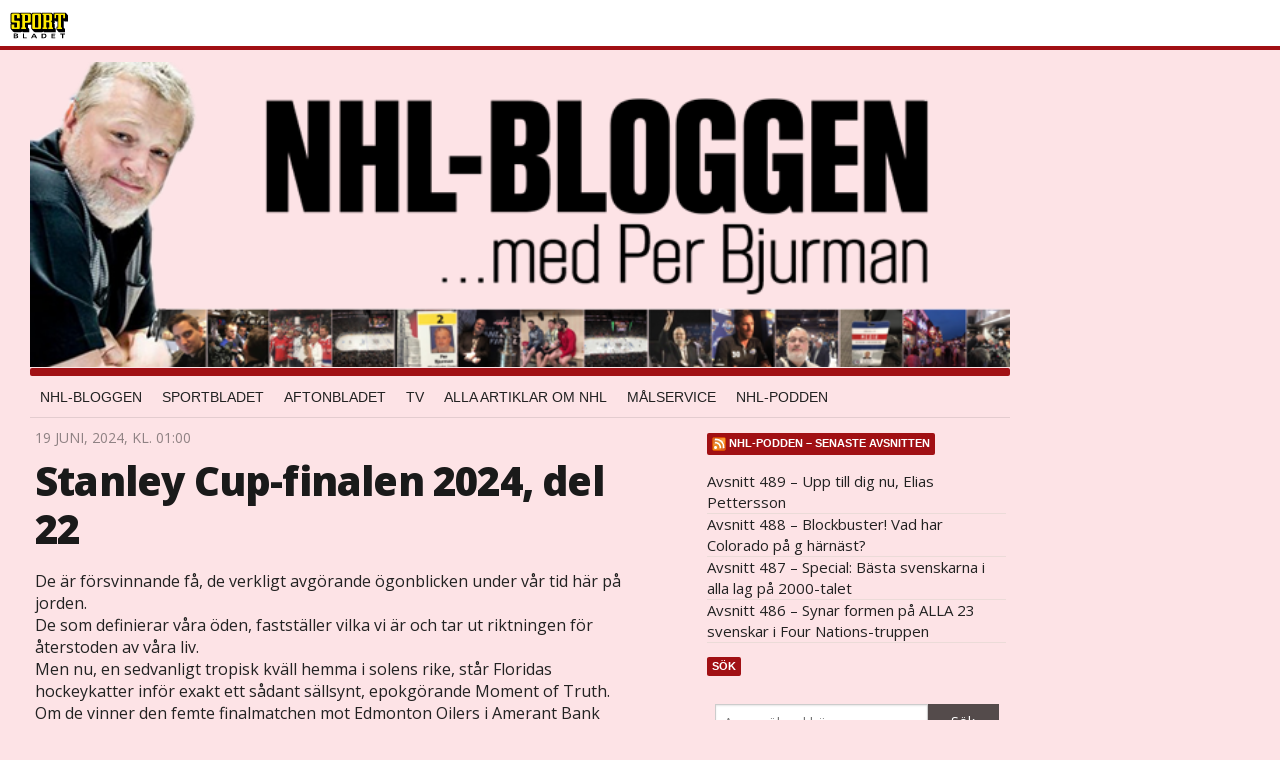

--- FILE ---
content_type: text/html
request_url: https://bloggar.aftonbladet.se/perbjurman/2024/06/stanley-cup-finalen-2024-del-22/
body_size: 57421
content:
<!DOCTYPE html><!--[if lte IE 8]><html class="no-js lte-ie8" lang="sv-SE" ><![endif]--><!--[if gt IE 8]><!--><html class="no-js" lang="sv-SE"><!--<![endif]--><head>
  <meta charset="utf-8">
  <meta name="viewport" content="width=device-width, initial-scale=1.0">
  <meta http-equiv="X-UA-Compatible" content="IE=edge,chrome=1">
  <title>Stanley Cup-finalen 2024, del 22 - NHL-bloggen - med Per BjurmanNHL-bloggen</title>
  <style type="text/css">
      .abHeaderImageWrapper { padding-bottom: 31.142857142857%; }

      @media only screen and (max-width: 40em) {
        .abHeaderImageWrapper { padding-bottom: 31.142857142857%; }
      }
    </style>
      
<!-- {{WP_HEAD_HOOK}} -->
<link rel="stylesheet" id="lrf-aftonbladet-css" href="/wp-content/plugins/ab_longread_framework/dist/css/aftonbladet.min.css" type="text/css" media="all">
<link rel="stylesheet" id="ab_base-color-scheme-css" href="/wp-content/themes/ab_base_silly/assets/css/silly.css" type="text/css" media="all">
<link rel="stylesheet" id="ab_base-extra-styles-css" href="/wp-content/themes/ab_base/assets/css/ab_base_overrides.css" type="text/css" media="all">
<link rel="stylesheet" id="ab_base_silly-extra-styles-css" href="/wp-content/themes/ab_base_silly/assets/css/ab_base_silly_overrides.css" type="text/css" media="all">
<script type="text/javascript" src="/wp-content/plugins/ab_pym/pym.v1.js"></script>
<script type="text/javascript" src="/wp-includes/js/jquery/jquery.js"></script>
<script type="text/javascript" src="/wp-includes/js/jquery/jquery-migrate.min.js"></script>
<script type="text/javascript">
/* <![CDATA[ */
var lrf_story_mode = {"type":"longread"};
var lrf_podcast_player = {"enabled":""};
/* ]]> */
</script>
<script type="text/javascript" src="/wp-content/plugins/ab_longread_framework/dist/js/main.min.js"></script>
<script type="text/javascript" src="/wp-content/themes/ab_base/assets/mobile-detect.js"></script>
<script type="text/javascript" src="/wp-content/themes/ab_base_silly/assets/js/scripts.js"></script>
<link rel="prev" title="Stanley Cup-finalen 2024, del 21" href="https://bloggar.aftonbladet.se/perbjurman/2024/06/stanley-cup-finalen-2024-del-21/">
<link rel="next" title="Stanley Cup-finalen 2024, del 23" href="https://bloggar.aftonbladet.se/perbjurman/2024/06/stanley-cup-finalen-2024-del-23/">
<link rel="canonical" href="https://bloggar.aftonbladet.se/perbjurman/2024/06/stanley-cup-finalen-2024-del-22/">
	<style>
		.abtv-placeholder-video-container {
			width: 100%;
			max-width: 800px;
			margin: 0 auto;
			padding: 20px;
			box-sizing: border-box;
		}

		.abtv-placeholder-video-player {
			position: relative;
			width: 100%;
			padding-top: 56.25%;
			/* 16:9 Aspect Ratio */
			background-color: #000;
			cursor: pointer;
			overflow: hidden;
		}

		.abtv-placeholder-video-background {
			position: absolute;
			top: 0;
			left: 0;
			width: 100%;
			height: 100%;
			background-image: url('https://www.aftonbladet.se/static/ab-tv-banner.jpg');
			background-size: cover;
			background-position: center;
			opacity: 0.5;
			/* Adjust this value to make the image more or less visible */
		}

		.abtv-placeholder-play-button {
			position: absolute;
			top: 50%;
			left: 50%;
			transform: translate(-50%, -50%);
			width: 80px;
			/* Increased size for better visibility */
			height: 80px;
			fill: #fff;
			opacity: 0.8;
			transition: opacity 0.3s;
			z-index: 1;
			/* Ensure the play button appears above the background */
		}

		.abtv-placeholder-video-player:hover .abtv-placeholder-play-button {
			opacity: 1;
		}
	</style>
<link rel="shortcut icon" href="/favicon.ico">
<script>
var AB_BASE_JS_DATA = {"interchange_queries":{"ab_small":"only screen and (min-width: 1px)","ab_medium":"only screen and (max-width: 768px)","ab_large":"only screen and (min-width: 769px)"}};
</script>
<!-- Custom CSS -->
<style>
.abSidebarLabel a.rsswidget {
color: white !important;
}
</style>
<!-- Generated by https://wordpress.org/plugins/theme-junkie-custom-css/ -->
  <!--[if lt IE 9]> <script type="text/javascript" src="//bloggar.aftonbladet.se/wp-content/themes/ab_base/assets/js/ab_base.header.ie.min.js?4b96617d3cccccb0421a34db33c8723b"></script> <![endif]-->
  <!--[if (gt IE 8)|!(IE)]><!--> <script type="text/javascript" src="/wp-content/themes/ab_base/assets/js/ab_base.header.modern.min.js"></script> <!--<![endif]-->
</head>
<body class="post-template-default single single-post postid-1826342 single-format-standard story-type-longread story-color-scheme-aftonbladet abLayout-content-sidebar abGridbase-default abLocale-sv_SE">

  
  <a name="abTop"></a>

      	    	      <!-- top balk -->
	      <header id="abTopBeam" class="ab_header sport">
  <a class="ab_sport_logo" href="http://www.aftonbladet.se/sportbladet/"></a>
</header>	      <!-- /top balk -->
	        
	<!--Top ad for mobile -->
      

  <div id="abMasterContainer" class="clearfix">
    <div class="abBodyOverlay"></div>

    <!--Top ad for desktop -->
      <div id="sidebar-panorama-1" class="abShowShadow">
        <div class="widget-area columns">

                                                
                      
        </div>
      </div>

    <!-- Outsider ad -->
    <div id="abOutsider">
      
              <div id="sidebar-outsider-1" class="widget-area">
                  </div>
      
          </div>

    <!-- Left Outsider ad -->
    <div id="abLeftOutsider">
      
      
          </div>

    <div id="abBody">
      
      <div class="row collapse abHeaderWrapper">
        <header class="columns">
              <div class="abHeaderImageWrapper">
      <a href="https://bloggar.aftonbladet.se/perbjurman" title="NHL-bloggen">
      <picture>
          <source media="(max-width: 640px)" srcset="https://bloggar.aftonbladet.se/perbjurman/files/2018/08/bjurretoppbanner2.png 1x, https://bloggar.aftonbladet.se/perbjurman/files/2018/08/bjurretoppbanner2.png 2x">
          <source media="(min-width: 641px)" srcset="https://bloggar.aftonbladet.se/perbjurman/files/2018/08/bjurretoppbanner2.png 1x, https://bloggar.aftonbladet.se/perbjurman/files/2018/08/bjurretoppbanner2.png 2x">
          <img src="https://bloggar.aftonbladet.se/perbjurman/files/2018/08/bjurretoppbanner2.png" alt="NHL-bloggen" class="abHeaderImage">
        </picture>
      </a>
    </div>
  <nav class="abSillyNav"><ul id="menu-nhl-bloggen" class="abSillyMenu"><li id="menu-item-1826449" class="menu-item menu-item-type-custom menu-item-object-custom menu-item-1826449"><a href="https://www.aftonbladet.se/sportbladet/bloggar/nhlbloggen">NHL-bloggen</a></li>
<li id="menu-item-5" class="menu-item menu-item-type-custom menu-item-object-custom menu-item-5"><a href="http://www.aftonbladet.se/sportbladet/">Sportbladet</a></li>
<li id="menu-item-7" class="menu-item menu-item-type-custom menu-item-object-custom menu-item-7"><a href="http://www.aftonbladet.se/">Aftonbladet</a></li>
<li id="menu-item-3" class="menu-item menu-item-type-custom menu-item-object-custom menu-item-3"><a href="https://tv.aftonbladet.se/abtv/">TV</a></li>
<li id="menu-item-1776668" class="menu-item menu-item-type-custom menu-item-object-custom menu-item-1776668"><a href="https://www.aftonbladet.se/tagg/4b8302ec4e61e0c9ba94a9849067bca1e0f8c1f4">Alla artiklar om NHL</a></li>
<li id="menu-item-1783214" class="menu-item menu-item-type-custom menu-item-object-custom menu-item-1783214"><a href="http://www.aftonbladet.se/sportbladet/sportbladetlive/malformal/">Målservice</a></li>
<li id="menu-item-1792154" class="menu-item menu-item-type-custom menu-item-object-custom menu-item-1792154"><a href="https://podcast.aftonbladet.se/p/nhl-podden-med-bjurman-och-ekeliw/">NHL-podden</a></li>
</ul><a class="abSillyMenuButton js-toggleSillyMenu" href="#"></a></nav><nav class="abSillyNavCollapsed"><ul id="menu-nhl-bloggen-1" class="abSillyMenuCollapsed"><li class="menu-item menu-item-type-custom menu-item-object-custom menu-item-1826449"><a href="https://www.aftonbladet.se/sportbladet/bloggar/nhlbloggen">NHL-bloggen</a></li>
<li class="menu-item menu-item-type-custom menu-item-object-custom menu-item-5"><a href="http://www.aftonbladet.se/sportbladet/">Sportbladet</a></li>
<li class="menu-item menu-item-type-custom menu-item-object-custom menu-item-7"><a href="http://www.aftonbladet.se/">Aftonbladet</a></li>
<li class="menu-item menu-item-type-custom menu-item-object-custom menu-item-3"><a href="https://tv.aftonbladet.se/abtv/">TV</a></li>
<li class="menu-item menu-item-type-custom menu-item-object-custom menu-item-1776668"><a href="https://www.aftonbladet.se/tagg/4b8302ec4e61e0c9ba94a9849067bca1e0f8c1f4">Alla artiklar om NHL</a></li>
<li class="menu-item menu-item-type-custom menu-item-object-custom menu-item-1783214"><a href="http://www.aftonbladet.se/sportbladet/sportbladetlive/malformal/">Målservice</a></li>
<li class="menu-item menu-item-type-custom menu-item-object-custom menu-item-1792154"><a href="https://podcast.aftonbladet.se/p/nhl-podden-med-bjurman-och-ekeliw/">NHL-podden</a></li>
</ul></nav>        </header>
      </div>

      <!-- theme_layout: content-sidebar -->

<div class="row abBodyWrapper">
	<div class="medium-8 abColFirst columns abDivider">
		<section class="abBloggContent">
			<article>
  <header class="abArticleHeader">
    <span class="abEntryMeta">
      <time pubdate="" datetime="">19 juni, 2024, kl. 01:00</time>
    </span>    <h1 class="abPostTitle"><a href="https://bloggar.aftonbladet.se/perbjurman/2024/06/stanley-cup-finalen-2024-del-22/" title="" rel="bookmark">Stanley Cup-finalen 2024, del 22</a></h1>
  </header>
  <div class="abPostContent clearfix">


      <p>De är försvinnande få, de verkligt avgörande ögonblicken under vår tid här på jorden.<br>
De som definierar våra öden, fastställer vilka vi är och tar ut riktningen för återstoden av våra liv.<br>
Men nu, en sedvanligt tropisk kväll hemma i solens rike, står Floridas hockeykatter inför exakt ett sådant sällsynt, epokgörande Moment of Truth.<br>
Om de vinner den femte finalmatchen mot Edmonton Oilers i Amerant Bank Arena är den tideräkning som pågått i deras liv fram till nu över.<br>
De infriar löftena de gav sig själva i barndomen, fullbordar sagan de började skriva när de insåg att de hade fallenhet för ishockey och förverkligar den heliga dröm som brunnit i dem sedan de för länge, länge sedan insåg att den alls existerar.<br>
De fryser in ett oförstörbart block av fullständig tillfredsställelse och genuin extas i sina hjärtan.<br>
De är Stanley Cup-mästare mästare – för eviga tider<br>
Samtidigt knyts band till lagkamraterna och coacherna som aldrig går att slita av.<br>
Som legendariske Philadelphia Flyers-coachen Fred Shero sa till Bobby Clarke och de andra råskinnen på Broad Street inför det som skulle bli den avgörande sjätte finalen mot Boston Bruins 1974:<br>
 – Win today and we walk together forever.<br>
Nu gäller det bara att de tillvaratar den exceptionella chansen också…<br>
För det är ett annat obönhörligt faktum om de här ögonblicken. De är flyktiga. Förgängliga. Låter man dem passera kommer de i allmänhet aldrig tillbaka – och sedan får man istället leva med grämelse sina resterande dagar.<br>
Katterna har dock just fått erfara hur lätt och snabbt en life-changing möjlighet kan vändas till något annat. Redan i lördags mötte de ett likadant ögonblick, om än på bortaplan – och blew it.<br>
Kanske var det precis vad som behövdes. Nu vet Gustav Forsling, Oliver Ekman-Larsson, Kevin Stenlund och deras kompisar exakt vad som krävs under kvällar de bara kommer få uppleva några få gånger i livet – när deras öden definieras.<br>
Game on!<br>
• • •<br>
I en betydligt trängre krets –&nbsp;ja, vår krets! – är ju det här ett stort ögonblick också såtillvida att bloggen åter kliver in i the real action.<br>
Efter en knapp vecka på ranchen hemma hos The CEO of Everything, komplett med tur-och returresa längs Arne Alligators egen allé, går vi live och ”gör” Stanley Cup-finalen som den SKA göras.<br>
Nä, jag är fortfarande inte i toppskick – det rosslar och piper och gör ont på exotiska ställen –&nbsp;men i alla fall lite piggare än för några dygn sedan och det får räcka.<br>
Lägerelden är tänd och brinner nu tills allt är sagt och gjort.<br>
•&nbsp;•&nbsp;•<br>
Den oerhörda tisdagskvällen i södra Florida – far, far away from home –&nbsp;har i sanning potential att definiera även Oilers-stjärnornas öden.<br>
Antingen tar en lång, tumultartad, delvis gloriös säsong till allmän sorg slut här och nu – eller också skriver de helt exalterande om hela finalmanuset,<br>
För det törs jag slås fast:<br>
Om Connor McDavid &amp; co vinner och tvingar fram en Game 6 i Edmonton på fredag är alla bets off –&nbsp;då kan precis vad som helst hända.<br>
Själva beskriver dom det som att dom inget har att förlora och bara vill släpa katterna tillbaka till Alberta.<br>
– Ni i media har gjort de här flygningarna och vet att de är långa och inte de mest njutbara. Så vårt mål är att tvinga iväg dem på en flight till, säger just McDavid med ett lömskt leende efter det som kan ha varit sista morgonskejten på åtskilliga månader.<br>
Nej, Connor, jag har ännu inte gjort någon sådan flygning och när nu du –&nbsp;som reser i komfort vi dödliga knappt ens kan föreställa oss –&nbsp;vill jag inte heller…<br>
•&nbsp;•&nbsp;•<br>
På partyfronten intet nytt.<br>
I söndags kväll avnjöt jag oskyldig skaldjursmiddag i ett fint skjul by the beach med några av de tappra journalistkrigare som flög in från Edmonton och hann landa innan det var för sent, men igår stannade jag bara hemma på hotellet, i den så kallade marinan, och tittade på EM-fotboll och basket och Yellowstone-avsnittet där alla i familjen Dutton helt chockerande blir utsatta för mordförsök.<br>
Tiden är förbi när den här sortens bevakning gick att kombinera med bakis smällus.<br>
•&nbsp;•&nbsp;•<br>
Ett par dygn efter det rungande nederlaget i Rogers Place erkänner katterna att jo, de fick lite Stanley Cup-frossa vid första försöket att bring home drömmarnas bacon.<br>
–&nbsp;Det är inte varje dag man har chansen att vinna Stanley Cup. Vi hade några dagar på oss att tänka på det och lite distraherade var vi nog. Det hade varit konstigt annars, säger fiskaren från Linköping när jag vid ännu en presskonferens i Baptist Health Iceplex får tillfälle att kraxa fram en fråga.<br>
Vad, kan man ju då undra, blir annorlunda ikväll –&nbsp;i ett Amerant Bank Arena som kommer vara en besinningslös tryckkokare?<br>
Well, de har spelat i alla fall en match med bucklan i hallen.<br>
Som Paul Maurice konstaterar:<br>
–&nbsp;Jag tror vi behövde erfarenheten vi fick i lördags. Det hade varit roligare att vinna, absolut, men somligt måste man uppleva för att kunna lära sig, det finns inget annat sätt.<br>
Nej, så är det.<br>
Man kan bli grundligt upplyst av de mest ärrade om hettan i skärselden men den går inte att förstå på riktigt förrän den bränt i det egna skinnet.<br>
•&nbsp;•&nbsp;•<br>
Det finns fortfarande de som ser med skepsis på min sjukfrånvaro under Game 3 och Game 4.<br>
När en särskilt misstänksam – och god –&nbsp;vän får syn på mig i hotellobbyn just som han anlänt från flygplatsen utbrister han:<br>
– En sån här bounceback har jag inte sett sedan Sam Bennett hade ont i knäet men plötsligt insåg att det skulle bli powerplay och stormade ut på isen igen.<br>
Hehe.<br>
Men senaste dygnet har han själv börjat snora och hosta, så nu är det – både bokstavligen och bildligt –&nbsp;annat ljud i skällan.<br>
•&nbsp;•&nbsp;•<br>
Kvällens match är utan konkurrens den största som någonsin spelats i Amerant Bank Arena –&nbsp;och allt annat Ladan i Träsket kallats sedan den öppnade för 26 år sedan.<br>
Ja, även ifjol gick Panthers upp i finalmatcher i sin borg (medan finalerna 1996, mot Foppas Colorado,  avgjordes i gamla Miami Arena, tvärs över bukten från Miami Beach ), men aldrig tidigare har de haft chansen att vinna Stanley Cup under en hemmamatch.<br>
Det avspeglas också i biljettpriserna, om man säger så.<br>
I förmiddags kostade de billigaste plåtarna på Ticketmaster, högst upp i the nosebleeds 937 dollar (cirka 9838 kronor) – och de dyraste 13 072 (137 200 kronor!).<br>
Just nu är inget i hela södra Florida – inte solen, inte stränderna, inte apelsinerna, inte modellerna på Ocean Drive, inte yachterna ankrade utanför Mar-a Lago, inte Sibners löksås – hetare än katterna i Sunrise.<br>
•&nbsp;•&nbsp;•<br>
När han visar sig i Viaplay-sändningarna är han ju stiligare än någon från Hörnet i Ö-vik någonsin varit tidigare, men till vardags har Lönta Lindquist en mer, eh, avslappnad look.<br>
<img src="https://bloggar.aftonbladet.se/perbjurman/files/2024/06/FINAL5Lonts.jpg" alt="" width="3024" height="4032" class="alignnone size-full wp-image-1826343" srcset="https://bloggar.aftonbladet.se/perbjurman/files/2024/06/FINAL5Lonts.jpg 3024w, https://bloggar.aftonbladet.se/perbjurman/files/2024/06/FINAL5Lonts-225x300.jpg 225w, https://bloggar.aftonbladet.se/perbjurman/files/2024/06/FINAL5Lonts-768x1024.jpg 768w, https://bloggar.aftonbladet.se/perbjurman/files/2024/06/FINAL5Lonts-975x1300.jpg 975w, https://bloggar.aftonbladet.se/perbjurman/files/2024/06/FINAL5Lonts-640x853.jpg 640w, https://bloggar.aftonbladet.se/perbjurman/files/2024/06/FINAL5Lonts-1050x1400.jpg 1050w, https://bloggar.aftonbladet.se/perbjurman/files/2024/06/FINAL5Lonts-525x700.jpg 525w, https://bloggar.aftonbladet.se/perbjurman/files/2024/06/FINAL5Lonts-450x600.jpg 450w, https://bloggar.aftonbladet.se/perbjurman/files/2024/06/FINAL5Lonts-335x447.jpg 335w, https://bloggar.aftonbladet.se/perbjurman/files/2024/06/FINAL5Lonts-1000x1333.jpg 1000w, https://bloggar.aftonbladet.se/perbjurman/files/2024/06/FINAL5Lonts-500x667.jpg 500w, https://bloggar.aftonbladet.se/perbjurman/files/2024/06/FINAL5Lonts-810x1080.jpg 810w" sizes="(max-width: 3024px) 100vw, 3024px"><br>
Inte ens Sven Plex Petersson hade så salta hattar i Mexico City 1968.<br>
•&nbsp;•&nbsp;•<br>
En till bild:<br>
Gustav Forsling och Vladimir Tarasenko passar på att ta en tupplur mellan frågorna på en presskonferens.<br>
<img src="https://bloggar.aftonbladet.se/perbjurman/files/2024/06/FINAL5Gus.jpg" alt="" width="4032" height="3024" class="alignnone size-full wp-image-1826344" srcset="https://bloggar.aftonbladet.se/perbjurman/files/2024/06/FINAL5Gus.jpg 4032w, https://bloggar.aftonbladet.se/perbjurman/files/2024/06/FINAL5Gus-300x225.jpg 300w, https://bloggar.aftonbladet.se/perbjurman/files/2024/06/FINAL5Gus-768x576.jpg 768w, https://bloggar.aftonbladet.se/perbjurman/files/2024/06/FINAL5Gus-1300x975.jpg 1300w, https://bloggar.aftonbladet.se/perbjurman/files/2024/06/FINAL5Gus-640x480.jpg 640w, https://bloggar.aftonbladet.se/perbjurman/files/2024/06/FINAL5Gus-933x700.jpg 933w, https://bloggar.aftonbladet.se/perbjurman/files/2024/06/FINAL5Gus-800x600.jpg 800w, https://bloggar.aftonbladet.se/perbjurman/files/2024/06/FINAL5Gus-400x300.jpg 400w, https://bloggar.aftonbladet.se/perbjurman/files/2024/06/FINAL5Gus-335x251.jpg 335w, https://bloggar.aftonbladet.se/perbjurman/files/2024/06/FINAL5Gus-1000x750.jpg 1000w, https://bloggar.aftonbladet.se/perbjurman/files/2024/06/FINAL5Gus-500x375.jpg 500w, https://bloggar.aftonbladet.se/perbjurman/files/2024/06/FINAL5Gus-1440x1080.jpg 1440w" sizes="(max-width: 4032px) 100vw, 4032px"><br>
Under ett så här intensivt race måste man utnyttja varje tillfälle till vila….<br>
•&nbsp;•&nbsp;•<br>
Vi får också se om Florida kan tänkas ha något svar på Shania Twain.<br>
Det ryktas att Ariana Grande, född och uppvuxen i Boca Raton och enligt samstämmiga uppgifter hängivet Panthers-fan, kommer sjunga nationalsången –&nbsp;och tillika påstås att golfguden Jack Nicklaus, 84, är den som ska slå på stora trumman innan puckdrop.<br>
Det vore ändå namn värdiga en bella notte som denna.<br>
•&nbsp;•&nbsp;•<br>
Det går omöjligen att krama fram en metafor som ger fullständig rättvisa åt hur mycket större denna match är än alla andra Philip Broberg spelat i sitt liv.<br>
Ändå verkar han inte det minsta uppjagad när vi hittar honom längst in i gästernas omklädningsrum efter förmiddagens skate.<br>
– Ja, nej, jag tycker bara det ska bli roligt att få uppleva det här och försöker låta bli att vara nervös. Jag gör som vanligt och tänker bara hålla mig till mitt spel, säger han.<br>
Ibland är allt i världen så enkelt – framförallt för 22-åringar.<br>
• • •<br>
Senaste dygnen har jag sett fler monstruösa yachter än någon gång tidigare och häromkvällen tyckte jag för några sekunder det såg ut som att ett särskilt grotesk lyxexemplar som gled förbi i vår marina hette ”Biffen”.<br>
Så var det inte och den dag jag får råd att köpa en yacht – det är bara en tidsfråga –&nbsp;tänker jag inte go Trump.<br>
Istället kommer den heta ”NHL-bloggen” och ni är alla välkomna på seglatser ner till Key West.<br>
•&nbsp;•&nbsp;•<br>
Han jagades ur kassen i lördags och det finns de som tror att Oilers nu har ”löst” Sergej Bobrovsky.<br>
Teorin går att förstå, de lyckades bevisligen ”lösa” den likaledes storartade Jake Oettinger i konferensfinalen, men…nja, Bob i matcher efter en förlust – det är ett annat sorts djur.<br>
Mig förvånar det inte det minsta om han svarar med sitt livs insats ikväll.<br>
Fast jag tycker ju också det såg ut som att Stuart Skinner hittade in i finalen i Game 4 och förvånas lika lite om han gör det betydligt svårare för katterna än under sitt första besök här nere.<br>
•&nbsp;•&nbsp;•<br>
I förmiddags kom jag till ladan, med NHL-buss från hotellet, vid halv elva –&nbsp;och sedan har jag suttit här.<br>
Japp, stormatcher monumentale tarvar heldagsmanglingar, annars blir känslan inte den rätt.<br>
Under en ljuvlig timme strax efter lunch var jag de facto helt ensam i pressrummet och då såg det ut så här.<br>
<img src="https://bloggar.aftonbladet.se/perbjurman/files/2024/06/FINAL5Bjurrepressrum.jpg" alt="" width="4032" height="3024" class="alignnone size-full wp-image-1826346" srcset="https://bloggar.aftonbladet.se/perbjurman/files/2024/06/FINAL5Bjurrepressrum.jpg 4032w, https://bloggar.aftonbladet.se/perbjurman/files/2024/06/FINAL5Bjurrepressrum-300x225.jpg 300w, https://bloggar.aftonbladet.se/perbjurman/files/2024/06/FINAL5Bjurrepressrum-768x576.jpg 768w, https://bloggar.aftonbladet.se/perbjurman/files/2024/06/FINAL5Bjurrepressrum-1300x975.jpg 1300w, https://bloggar.aftonbladet.se/perbjurman/files/2024/06/FINAL5Bjurrepressrum-640x480.jpg 640w, https://bloggar.aftonbladet.se/perbjurman/files/2024/06/FINAL5Bjurrepressrum-933x700.jpg 933w, https://bloggar.aftonbladet.se/perbjurman/files/2024/06/FINAL5Bjurrepressrum-800x600.jpg 800w, https://bloggar.aftonbladet.se/perbjurman/files/2024/06/FINAL5Bjurrepressrum-400x300.jpg 400w, https://bloggar.aftonbladet.se/perbjurman/files/2024/06/FINAL5Bjurrepressrum-335x251.jpg 335w, https://bloggar.aftonbladet.se/perbjurman/files/2024/06/FINAL5Bjurrepressrum-1000x750.jpg 1000w, https://bloggar.aftonbladet.se/perbjurman/files/2024/06/FINAL5Bjurrepressrum-500x375.jpg 500w, https://bloggar.aftonbladet.se/perbjurman/files/2024/06/FINAL5Bjurrepressrum-1440x1080.jpg 1440w" sizes="(max-width: 4032px) 100vw, 4032px"><br>
Sedan, när bara sex timmar återstod till puckdrop, började fler kollegor – till exempel ett månghövdat team från kinesisk stats-TV–&nbsp; droppa in och därmed var det dags att addera slips till the Final 5 Outfit.<br>
<img src="https://bloggar.aftonbladet.se/perbjurman/files/2024/06/FINAL5Slipspa.jpg" alt="" width="4032" height="3024" class="alignnone size-full wp-image-1826347" srcset="https://bloggar.aftonbladet.se/perbjurman/files/2024/06/FINAL5Slipspa.jpg 4032w, https://bloggar.aftonbladet.se/perbjurman/files/2024/06/FINAL5Slipspa-300x225.jpg 300w, https://bloggar.aftonbladet.se/perbjurman/files/2024/06/FINAL5Slipspa-768x576.jpg 768w, https://bloggar.aftonbladet.se/perbjurman/files/2024/06/FINAL5Slipspa-1300x975.jpg 1300w, https://bloggar.aftonbladet.se/perbjurman/files/2024/06/FINAL5Slipspa-640x480.jpg 640w, https://bloggar.aftonbladet.se/perbjurman/files/2024/06/FINAL5Slipspa-933x700.jpg 933w, https://bloggar.aftonbladet.se/perbjurman/files/2024/06/FINAL5Slipspa-800x600.jpg 800w, https://bloggar.aftonbladet.se/perbjurman/files/2024/06/FINAL5Slipspa-400x300.jpg 400w, https://bloggar.aftonbladet.se/perbjurman/files/2024/06/FINAL5Slipspa-335x251.jpg 335w, https://bloggar.aftonbladet.se/perbjurman/files/2024/06/FINAL5Slipspa-1000x750.jpg 1000w, https://bloggar.aftonbladet.se/perbjurman/files/2024/06/FINAL5Slipspa-500x375.jpg 500w, https://bloggar.aftonbladet.se/perbjurman/files/2024/06/FINAL5Slipspa-1440x1080.jpg 1440w" sizes="(max-width: 4032px) 100vw, 4032px"><br>
Nu är jag redo.<br>
•&nbsp;•&nbsp;•<br>
Om Stanley Cup-finalen fortsätter följa NBA-diton i spåren blir det definitivt handshake och buckla på isen ikväll.<br>
För ni såg väl hur det gick där?<br>
När Boston Celtics hade chansen att fullborda en sweep mot Mavericks i Dallas blev de krossade med över 40 poäng, men i Game 5 i TD Garden igår studsade de tillbaka, smoked Texas-bjässarnas asses och bärgade mästerskapet.<br>
Så blir det ofta…<br>
•&nbsp;•&nbsp;•<br>
Midsommar i Alberta – och sedan födelsedag under en flygresa tillbaka till antingen Fort Lauderdale eller New York…<br>
Det låter väl så där, om jag ska vara helt ärlig.<br>
Fast det skulle kompensera en del att få hojta ”Nu firar vi midsommar i Rooogers Place” – på Arnes Pontiac Silverdooom-vis.<br>
•&nbsp;•&nbsp;•<br>
Under eftermiddagen, när viss stiltje lägger sig i environgerna, blir det påtagligt.<br>
Den magiska kraften fortplantar sig genom korridorerna och laddar även pressrummet med syre så mättat av förväntan att man får lov att ta några extra, riktigt djupa andetag.<br>
Ja, även den heliga bucklan har ju flugits ner från Kanada och nu baxats in i Amerante –&nbsp;och det jag försökte beskriva i lördagens intro, om någon minns, gäller i ännu högre grad när det är hemmalaget som har slagläge.<br>
Dess närvaro får atmosfären att skifta, alla sinnen skärps, något högtidligt hänger i luften.<br>
Ah, underbart.<br>
•&nbsp;•&nbsp;•<br>
För bara några veckor sedan var han omsjungen som en av Manhattans stora playoff-hjältar, men NHL-hockey är och förblir en påfallande osentimental business. Idag satte Rangers upp Barclay Goodrow upp på waivers och om ingen plockar honom det kommande dygnet lär hans kontrakt bli utköpt.<br>
Så kan det gå.<br>
•&nbsp;•&nbsp;•<br>
Vare sig Gunvald Larsson eller Einar Rönn har gått att nå för en kommentar och det är synd, för ikväll kliver mannen med ett namn som hämtat ur Beck-romanerna –&nbsp;Herr Lomberg –&nbsp;in i finalen.<br>
Han ersätter Steve Lorentz i fjärdekedjan och kommer alltså spela med Tumba-Kevin och Kyle Okposo.<br>
Vi får se om han iklär sig rollen som Den Vedervärdige Mannen Från Richmond Hill (ja, det är ändå därifrån Ryan Lomberg kommer – inte Säffle…) eller Mannen Som Gick Upp I Rök.<br>
–&nbsp;Jag har en full tank med bränsle och jag är så till mig över att få bränna lite av det bränslet, säger han själv.<br>
Lite?<br>
Jag säger som Chall:<br>
Han kommer inte kn.<br>
•&nbsp;•&nbsp;•<br>
Nu har även Henke Sjöberg tagit sig tillbaka från Edmonton, någorlunda helskinnad.<br>
Ja, han tappade förstås mobiltelefonen i en Uber i Kanada och i en annan Uber i Miami igår försvann the headphones också, men något annat var inte att vänta när det gäller mannen som så sent som i höstas klev av fem tågstationer för sent när han skulle på Devils-match –&nbsp;för att han satt och lyssnade på en podd.<br>
•&nbsp;•&nbsp;•<br>
Svenska målskyttar i final nummer 5, 18 juni 2024: Gustav Forsling, OEL och Mattias Ekholm.<br>
•&nbsp;•&nbsp;•<br>
Det bjuds på Stroganoff i pressrummet tre timmar innan matchstart och visst, att jämföra med den brasilianska variant jag upphöjt till gud här i bloggen vore som att jämföra Björbo med Colorado Avalanche, men ändå: En bofink blir glad.<br>
•&nbsp;•&nbsp;•<br>
Kvällens låt: EMF:s ”Unbelievable”.<br>
•&nbsp;•&nbsp;•<br>
För vårt grannfolk i öst väntar antagligen allmän flaggdag imorrn om Panthers vinner.<br>
I så fall är det ju första gången i historien en finländsk kapten som tar emot bucklan – och samma person kan tillika bli det första blåvita lejonet någonsin att vinna Conn Smythe.<br>
Se olisi kaunista!<br>
•&nbsp;•&nbsp;•<br>
Så Don Waddell hinner inte mer än landa i Ohio förrän han sparkar Pascal Vincent, efter blott en säsong, och ännu en dörr öppnas för the Good Ol’ Boys.<br>
Ska vi gissa att Gerard Gallant snart sitter och ler i coach-rummet i Nationwide Arena?<br>
•&nbsp;•&nbsp;•<br>
Vad <em>jag</em> tror?<br>
Ingenting.<br>
Men blir det en Game 6 så blir det också en Game 7 –&nbsp;det är jag redo att betta farmen på.<br>
•&nbsp;•&nbsp;•<br>
En vi sett mindre av än väntat, förmodligen för att han hämmas av någon form av skada, är Matthew Tkachuk,  men håll med mig –&nbsp;om han är född till någonting är det just den här sortens kvällar.<br>
Han säger as much själv också.<br>
– Jag ser fram emot min bästa match i serien. Vi har en chans att uppnå det största målet i våra liv ikväll, så vi ska gå ut och göra det.<br>
Ojvoj.<br>
•&nbsp;•&nbsp;•<br>
Jag har ett antal drömfinaler jag vill be om de kommande åren och det är framförallt de här:<br>
<em>•Chicago – Detroit<br>
•Nashville –&nbsp;Columbus<br>
•NY Rangers/Islanders/New Jersey –&nbsp;Vem som helst i Central-divisionen</em><br>
Efter flera år av logistiska utmaningar skulle det verkligen, verkligen vara fint med ett så lätthanterbart resschema.<br>
Hockeygudar…please?<br>
•&nbsp;•&nbsp;•<br>
Påminner om stjärnorna som klämde till med ”4-1 till Florida” i Stora finaltipset och alltså kan bli kungar och drottningar i natt:<br>
Foppa, Alfie, Marcus Ragnarsson, Per-Erik Eklund, Lill-Djoosen, Two Martini Leifby, Russo, Sunken, Kevin Kurz, Maestro Wennman, Segerborn, Christer Olsson, Lasse Granqvist, Whyno, Varpu, Bill Price, Oldeen, Gothen,  Olle Stefansson och Forslings agent Walter Olsson.<br>
•&nbsp;•&nbsp;•<br>
OK, människor, nu står hela hockeysäsongen 2023-2024 i begrepp att kulminera.<br>
Det var hit, till den här kvällen, vi började sträva under försäsongen i september.<br>
Nu är vi här.<br>
Då går vi all in på Karin och och kör hela ”I rörelse”</p>
<p>Den mätta dagen, den är aldrig störst<br>
Den bästa dagen är en dag av törst</p>
<p>Nog finns det mål och mening i vår färd –</p>
<p>men det är vägen, som är mödan värd</p>
<p>Det bästa målet är en nattlång rast,<br>
där elden tänds och brödet bryts i hast</p>
<p>På ställen, där man sover blott en gång,<br>
blir sömnen trygg och drömmen full av sång</p>
<p>Bryt upp, bryt upp! Den nya dagen gryr<br>
Oändligt är vårt stora äventyr</p>
<p><img src="https://bloggar.aftonbladet.se/perbjurman/files/2024/06/FINAL5Amerant.jpg" alt="" width="4032" height="3024" class="alignnone size-full wp-image-1826348" srcset="https://bloggar.aftonbladet.se/perbjurman/files/2024/06/FINAL5Amerant.jpg 4032w, https://bloggar.aftonbladet.se/perbjurman/files/2024/06/FINAL5Amerant-300x225.jpg 300w, https://bloggar.aftonbladet.se/perbjurman/files/2024/06/FINAL5Amerant-768x576.jpg 768w, https://bloggar.aftonbladet.se/perbjurman/files/2024/06/FINAL5Amerant-1300x975.jpg 1300w, https://bloggar.aftonbladet.se/perbjurman/files/2024/06/FINAL5Amerant-640x480.jpg 640w, https://bloggar.aftonbladet.se/perbjurman/files/2024/06/FINAL5Amerant-933x700.jpg 933w, https://bloggar.aftonbladet.se/perbjurman/files/2024/06/FINAL5Amerant-800x600.jpg 800w, https://bloggar.aftonbladet.se/perbjurman/files/2024/06/FINAL5Amerant-400x300.jpg 400w, https://bloggar.aftonbladet.se/perbjurman/files/2024/06/FINAL5Amerant-335x251.jpg 335w, https://bloggar.aftonbladet.se/perbjurman/files/2024/06/FINAL5Amerant-1000x750.jpg 1000w, https://bloggar.aftonbladet.se/perbjurman/files/2024/06/FINAL5Amerant-500x375.jpg 500w, https://bloggar.aftonbladet.se/perbjurman/files/2024/06/FINAL5Amerant-1440x1080.jpg 1440w" sizes="(max-width: 4032px) 100vw, 4032px"></p>


  </div>
        <div class="abByline">
          <div class="abAuthorImage circle" style="background-image: url(//bloggar.aftonbladet.se/wp-content/uploads/userphoto/103.thumbnail.png);"></div>
  
          <div class="abAuthorInfo abMetaSize-0">
            <h4 class="abAuthorName"><a href="https://bloggar.aftonbladet.se/perbjurman/author/perbju/">Per Bjurman</a></h4>
  
  
  
  
          </div>
        </div>
  <div class="abLabelDesignContainer">
  </div>  <div class="social-shares">
  	<a class="abBtn abBtnFacebook" onclick="" href="https://www.facebook.com/dialog/share?app_id=126591270700240&amp;display=popup&amp;href=https%3A%2F%2Fbloggar.aftonbladet.se%2Fperbjurman%2F2024%2F06%2Fstanley-cup-finalen-2024-del-22%2F&amp;redirect_uri=https%3A%2F%2Fbloggar.aftonbladet.se%2Fperbjurman%2F2024%2F06%2Fstanley-cup-finalen-2024-del-22%2F" data-share-url="https://bloggar.aftonbladet.se/perbjurman/2024/06/stanley-cup-finalen-2024-del-22/" target="_blank" rel="noopener noreferrer">
  	<span class="abIconFacebook"></span>
  	<span class="abBtnText">Dela<span class="platformText"> på Facebook</span></span>
  </a>
  <a class="abBtn abBtnTwitter" href="https://twitter.com/share?url=https%3A%2F%2Fbloggar.aftonbladet.se%2Fperbjurman%2F2024%2F06%2Fstanley-cup-finalen-2024-del-22%2F&amp;text=Stanley+Cup-finalen+2024%2C+del+22" data-share-url="https://bloggar.aftonbladet.se/perbjurman/2024/06/stanley-cup-finalen-2024-del-22/" data-share-text="Stanley Cup-finalen 2024, del 22" target="_blank" rel="noopener noreferrer">
  	<span class="abIconTwitter"></span>
  	<span class="abBtnText">Dela<span class="platformText"> på Twitter</span></span>
  </a>
  </div></article>		</section>
	</div>

	<!-- Sidebar -->
	<div class="medium-4 abColSecond columns widgetArea-sidebar-1 medium-expand-accordions-default small-expand-accordions-default">
		<section id="rss-2" class="widget adSidebar-1Layout sidebar-1 widget_rss"><dl class="accordion" data-accordion=""><dd><div class="abSidebarLabel"><a class="rsswidget" href="https://podcast.stream.schibsted.media/ab/1164?podcast"><img class="rss-widget-icon" style="border:0" width="14" height="14" src="/perbjurman/wp-includes/images/rss.png" alt="RSS"></a> <a class="rsswidget" href="https://play.acast.com/s/nhlpodden">NHL-podden – senaste avsnitten</a></div><div id="accordion-rss-2" class="content"><ul><li>Avsnitt 489 – Upp till dig nu, Elias Pettersson</li><li>Avsnitt 488 – Blockbuster! Vad har Colorado på g härnäst?</li><li>Avsnitt 487 – Special: Bästa svenskarna i alla lag på 2000-talet</li><li>Avsnitt 486 – Synar formen på ALLA 23 svenskar i Four Nations-truppen</li></ul></div></dd></dl></section><section id="text-2" class="widget adSidebar-1Layout widget_text">			<div class="textwidget"></div>
		</section><section id="search-2" class="widget adSidebar-1Layout sidebar-1 widget_search"><dl class="accordion" data-accordion=""><dd><div class="abSidebarLabel">Sök</div><div id="accordion-search-2" class="content"><form role="search" method="get" class="abFormContainer searchform" id="search-form" action="https://bloggar.aftonbladet.se/perbjurman/">
	<input name="orderby" type="hidden" value="post_date">
  <div class="row collapse">
  <div class="small-9 columns">
    <input type="search" value="" name="s" id="s" placeholder="Ange sökord här..."></div>
    <div class="small-3 columns">
      <input type="submit" id="searchsubmit" class="button postfix" value="Sök">
    </div>
  </div>
  </form></div></dd></dl></section>		<section id="recent-posts-2" class="widget adSidebar-1Layout sidebar-1widget_recent_entries widget_recent_entries"><dl class="accordion" data-accordion=""><dd>		<div class="abSidebarLabel">Senaste inläggen</div><div id="accordion-recent-posts-2" class="content">		<ul>
											<li>
					<a href="https://bloggar.aftonbladet.se/perbjurman/2024/10/farval-till-gamla-bloggen/">Farväl till gamla bloggen!</a>
									</li>
											<li>
					<a href="https://bloggar.aftonbladet.se/perbjurman/2024/09/forsasongspremiar-2024del-4-the-end/">Försäsongspremiär 2024,del 4 – The End</a>
									</li>
											<li>
					<a href="https://bloggar.aftonbladet.se/perbjurman/2024/09/forsasongspremiar-2024-del-3/">Försäsongspremiär 2024, del 3</a>
									</li>
											<li>
					<a href="https://bloggar.aftonbladet.se/perbjurman/2024/09/forsasongspremiar-2024-del-2/">Försäsongspremiär 2024, del 2</a>
									</li>
											<li>
					<a href="https://bloggar.aftonbladet.se/perbjurman/2024/09/forsasongspremiar-2024/">Försäsongspremiär 2024</a>
									</li>
											<li>
					<a href="https://bloggar.aftonbladet.se/perbjurman/2024/09/halla-halla-24-25/">Hallå hallå 24-25!</a>
									</li>
											<li>
					<a href="https://bloggar.aftonbladet.se/perbjurman/2024/07/tack-for-i-ar-2/">Tack för i år!</a>
									</li>
											<li>
					<a href="https://bloggar.aftonbladet.se/perbjurman/2024/07/free-agency-2024-del-2-the-end/">Free Agency 2024, del 2 – The End</a>
									</li>
											<li>
					<a href="https://bloggar.aftonbladet.se/perbjurman/2024/07/free-agency-2024/">Free Agency 2024</a>
									</li>
											<li>
					<a href="https://bloggar.aftonbladet.se/perbjurman/2024/06/draften-2024-del-6-the-end/">Draften 2024, del 6 – The End</a>
									</li>
					</ul>
		</div></dd></dl></section><section id="archives-2" class="widget adSidebar-1Layout sidebar-1 widget_archive"><dl class="accordion" data-accordion=""><dd><div class="abSidebarLabel">Arkiv</div><div id="accordion-archives-2" class="content">		<label class="screen-reader-text" for="archives-dropdown-2">Arkiv</label>
		<select id="archives-dropdown-2" name="archive-dropdown" onchange="document.location.href=this.options[this.selectedIndex].value;">
			
			<option value="">Välj månad</option>
				<option value="https://bloggar.aftonbladet.se/perbjurman/2024/10/"> oktober 2024 </option>
	<option value="https://bloggar.aftonbladet.se/perbjurman/2024/09/"> september 2024 </option>
	<option value="https://bloggar.aftonbladet.se/perbjurman/2024/07/"> juli 2024 </option>
	<option value="https://bloggar.aftonbladet.se/perbjurman/2024/06/"> juni 2024 </option>
	<option value="https://bloggar.aftonbladet.se/perbjurman/2024/05/"> maj 2024 </option>
	<option value="https://bloggar.aftonbladet.se/perbjurman/2024/04/"> april 2024 </option>
	<option value="https://bloggar.aftonbladet.se/perbjurman/2024/03/"> mars 2024 </option>
	<option value="https://bloggar.aftonbladet.se/perbjurman/2024/02/"> februari 2024 </option>
	<option value="https://bloggar.aftonbladet.se/perbjurman/2024/01/"> januari 2024 </option>
	<option value="https://bloggar.aftonbladet.se/perbjurman/2023/12/"> december 2023 </option>
	<option value="https://bloggar.aftonbladet.se/perbjurman/2023/11/"> november 2023 </option>
	<option value="https://bloggar.aftonbladet.se/perbjurman/2023/10/"> oktober 2023 </option>
	<option value="https://bloggar.aftonbladet.se/perbjurman/2023/09/"> september 2023 </option>
	<option value="https://bloggar.aftonbladet.se/perbjurman/2023/08/"> augusti 2023 </option>
	<option value="https://bloggar.aftonbladet.se/perbjurman/2023/07/"> juli 2023 </option>
	<option value="https://bloggar.aftonbladet.se/perbjurman/2023/06/"> juni 2023 </option>
	<option value="https://bloggar.aftonbladet.se/perbjurman/2023/05/"> maj 2023 </option>
	<option value="https://bloggar.aftonbladet.se/perbjurman/2023/04/"> april 2023 </option>
	<option value="https://bloggar.aftonbladet.se/perbjurman/2023/03/"> mars 2023 </option>
	<option value="https://bloggar.aftonbladet.se/perbjurman/2023/02/"> februari 2023 </option>
	<option value="https://bloggar.aftonbladet.se/perbjurman/2023/01/"> januari 2023 </option>
	<option value="https://bloggar.aftonbladet.se/perbjurman/2022/12/"> december 2022 </option>
	<option value="https://bloggar.aftonbladet.se/perbjurman/2022/11/"> november 2022 </option>
	<option value="https://bloggar.aftonbladet.se/perbjurman/2022/10/"> oktober 2022 </option>
	<option value="https://bloggar.aftonbladet.se/perbjurman/2022/09/"> september 2022 </option>
	<option value="https://bloggar.aftonbladet.se/perbjurman/2022/07/"> juli 2022 </option>
	<option value="https://bloggar.aftonbladet.se/perbjurman/2022/06/"> juni 2022 </option>
	<option value="https://bloggar.aftonbladet.se/perbjurman/2022/05/"> maj 2022 </option>
	<option value="https://bloggar.aftonbladet.se/perbjurman/2022/04/"> april 2022 </option>
	<option value="https://bloggar.aftonbladet.se/perbjurman/2022/03/"> mars 2022 </option>
	<option value="https://bloggar.aftonbladet.se/perbjurman/2022/02/"> februari 2022 </option>
	<option value="https://bloggar.aftonbladet.se/perbjurman/2022/01/"> januari 2022 </option>
	<option value="https://bloggar.aftonbladet.se/perbjurman/2021/12/"> december 2021 </option>
	<option value="https://bloggar.aftonbladet.se/perbjurman/2021/11/"> november 2021 </option>
	<option value="https://bloggar.aftonbladet.se/perbjurman/2021/10/"> oktober 2021 </option>
	<option value="https://bloggar.aftonbladet.se/perbjurman/2021/09/"> september 2021 </option>
	<option value="https://bloggar.aftonbladet.se/perbjurman/2021/07/"> juli 2021 </option>
	<option value="https://bloggar.aftonbladet.se/perbjurman/2021/06/"> juni 2021 </option>
	<option value="https://bloggar.aftonbladet.se/perbjurman/2021/05/"> maj 2021 </option>
	<option value="https://bloggar.aftonbladet.se/perbjurman/2021/04/"> april 2021 </option>
	<option value="https://bloggar.aftonbladet.se/perbjurman/2021/03/"> mars 2021 </option>
	<option value="https://bloggar.aftonbladet.se/perbjurman/2021/02/"> februari 2021 </option>
	<option value="https://bloggar.aftonbladet.se/perbjurman/2021/01/"> januari 2021 </option>
	<option value="https://bloggar.aftonbladet.se/perbjurman/2020/12/"> december 2020 </option>
	<option value="https://bloggar.aftonbladet.se/perbjurman/2020/10/"> oktober 2020 </option>
	<option value="https://bloggar.aftonbladet.se/perbjurman/2020/09/"> september 2020 </option>
	<option value="https://bloggar.aftonbladet.se/perbjurman/2020/08/"> augusti 2020 </option>
	<option value="https://bloggar.aftonbladet.se/perbjurman/2020/07/"> juli 2020 </option>
	<option value="https://bloggar.aftonbladet.se/perbjurman/2020/06/"> juni 2020 </option>
	<option value="https://bloggar.aftonbladet.se/perbjurman/2020/05/"> maj 2020 </option>
	<option value="https://bloggar.aftonbladet.se/perbjurman/2020/04/"> april 2020 </option>
	<option value="https://bloggar.aftonbladet.se/perbjurman/2020/03/"> mars 2020 </option>
	<option value="https://bloggar.aftonbladet.se/perbjurman/2020/02/"> februari 2020 </option>
	<option value="https://bloggar.aftonbladet.se/perbjurman/2020/01/"> januari 2020 </option>
	<option value="https://bloggar.aftonbladet.se/perbjurman/2019/12/"> december 2019 </option>
	<option value="https://bloggar.aftonbladet.se/perbjurman/2019/11/"> november 2019 </option>
	<option value="https://bloggar.aftonbladet.se/perbjurman/2019/10/"> oktober 2019 </option>
	<option value="https://bloggar.aftonbladet.se/perbjurman/2019/09/"> september 2019 </option>
	<option value="https://bloggar.aftonbladet.se/perbjurman/2019/08/"> augusti 2019 </option>
	<option value="https://bloggar.aftonbladet.se/perbjurman/2019/07/"> juli 2019 </option>
	<option value="https://bloggar.aftonbladet.se/perbjurman/2019/06/"> juni 2019 </option>
	<option value="https://bloggar.aftonbladet.se/perbjurman/2019/05/"> maj 2019 </option>
	<option value="https://bloggar.aftonbladet.se/perbjurman/2019/04/"> april 2019 </option>
	<option value="https://bloggar.aftonbladet.se/perbjurman/2019/03/"> mars 2019 </option>
	<option value="https://bloggar.aftonbladet.se/perbjurman/2019/02/"> februari 2019 </option>
	<option value="https://bloggar.aftonbladet.se/perbjurman/2019/01/"> januari 2019 </option>
	<option value="https://bloggar.aftonbladet.se/perbjurman/2018/12/"> december 2018 </option>
	<option value="https://bloggar.aftonbladet.se/perbjurman/2018/11/"> november 2018 </option>
	<option value="https://bloggar.aftonbladet.se/perbjurman/2018/10/"> oktober 2018 </option>
	<option value="https://bloggar.aftonbladet.se/perbjurman/2018/09/"> september 2018 </option>
	<option value="https://bloggar.aftonbladet.se/perbjurman/2018/07/"> juli 2018 </option>
	<option value="https://bloggar.aftonbladet.se/perbjurman/2018/06/"> juni 2018 </option>
	<option value="https://bloggar.aftonbladet.se/perbjurman/2018/05/"> maj 2018 </option>
	<option value="https://bloggar.aftonbladet.se/perbjurman/2018/04/"> april 2018 </option>
	<option value="https://bloggar.aftonbladet.se/perbjurman/2018/03/"> mars 2018 </option>
	<option value="https://bloggar.aftonbladet.se/perbjurman/2018/02/"> februari 2018 </option>
	<option value="https://bloggar.aftonbladet.se/perbjurman/2018/01/"> januari 2018 </option>
	<option value="https://bloggar.aftonbladet.se/perbjurman/2017/12/"> december 2017 </option>
	<option value="https://bloggar.aftonbladet.se/perbjurman/2017/11/"> november 2017 </option>
	<option value="https://bloggar.aftonbladet.se/perbjurman/2017/10/"> oktober 2017 </option>
	<option value="https://bloggar.aftonbladet.se/perbjurman/2017/09/"> september 2017 </option>
	<option value="https://bloggar.aftonbladet.se/perbjurman/2017/07/"> juli 2017 </option>
	<option value="https://bloggar.aftonbladet.se/perbjurman/2017/06/"> juni 2017 </option>
	<option value="https://bloggar.aftonbladet.se/perbjurman/2017/05/"> maj 2017 </option>
	<option value="https://bloggar.aftonbladet.se/perbjurman/2017/04/"> april 2017 </option>
	<option value="https://bloggar.aftonbladet.se/perbjurman/2017/03/"> mars 2017 </option>
	<option value="https://bloggar.aftonbladet.se/perbjurman/2017/02/"> februari 2017 </option>
	<option value="https://bloggar.aftonbladet.se/perbjurman/2017/01/"> januari 2017 </option>
	<option value="https://bloggar.aftonbladet.se/perbjurman/2016/12/"> december 2016 </option>
	<option value="https://bloggar.aftonbladet.se/perbjurman/2016/11/"> november 2016 </option>
	<option value="https://bloggar.aftonbladet.se/perbjurman/2016/10/"> oktober 2016 </option>
	<option value="https://bloggar.aftonbladet.se/perbjurman/2016/09/"> september 2016 </option>
	<option value="https://bloggar.aftonbladet.se/perbjurman/2016/07/"> juli 2016 </option>
	<option value="https://bloggar.aftonbladet.se/perbjurman/2016/06/"> juni 2016 </option>
	<option value="https://bloggar.aftonbladet.se/perbjurman/2016/05/"> maj 2016 </option>
	<option value="https://bloggar.aftonbladet.se/perbjurman/2016/04/"> april 2016 </option>
	<option value="https://bloggar.aftonbladet.se/perbjurman/2016/03/"> mars 2016 </option>
	<option value="https://bloggar.aftonbladet.se/perbjurman/2016/02/"> februari 2016 </option>
	<option value="https://bloggar.aftonbladet.se/perbjurman/2016/01/"> januari 2016 </option>
	<option value="https://bloggar.aftonbladet.se/perbjurman/2015/12/"> december 2015 </option>
	<option value="https://bloggar.aftonbladet.se/perbjurman/2015/11/"> november 2015 </option>
	<option value="https://bloggar.aftonbladet.se/perbjurman/2015/10/"> oktober 2015 </option>
	<option value="https://bloggar.aftonbladet.se/perbjurman/2015/09/"> september 2015 </option>
	<option value="https://bloggar.aftonbladet.se/perbjurman/2015/08/"> augusti 2015 </option>
	<option value="https://bloggar.aftonbladet.se/perbjurman/2015/07/"> juli 2015 </option>
	<option value="https://bloggar.aftonbladet.se/perbjurman/2015/06/"> juni 2015 </option>
	<option value="https://bloggar.aftonbladet.se/perbjurman/2015/05/"> maj 2015 </option>
	<option value="https://bloggar.aftonbladet.se/perbjurman/2015/04/"> april 2015 </option>
	<option value="https://bloggar.aftonbladet.se/perbjurman/2015/03/"> mars 2015 </option>
	<option value="https://bloggar.aftonbladet.se/perbjurman/2015/02/"> februari 2015 </option>
	<option value="https://bloggar.aftonbladet.se/perbjurman/2015/01/"> januari 2015 </option>
	<option value="https://bloggar.aftonbladet.se/perbjurman/2014/12/"> december 2014 </option>
	<option value="https://bloggar.aftonbladet.se/perbjurman/2014/11/"> november 2014 </option>
	<option value="https://bloggar.aftonbladet.se/perbjurman/2014/10/"> oktober 2014 </option>
	<option value="https://bloggar.aftonbladet.se/perbjurman/2014/09/"> september 2014 </option>
	<option value="https://bloggar.aftonbladet.se/perbjurman/2014/07/"> juli 2014 </option>
	<option value="https://bloggar.aftonbladet.se/perbjurman/2014/06/"> juni 2014 </option>
	<option value="https://bloggar.aftonbladet.se/perbjurman/2014/05/"> maj 2014 </option>
	<option value="https://bloggar.aftonbladet.se/perbjurman/2014/04/"> april 2014 </option>
	<option value="https://bloggar.aftonbladet.se/perbjurman/2014/03/"> mars 2014 </option>
	<option value="https://bloggar.aftonbladet.se/perbjurman/2014/02/"> februari 2014 </option>
	<option value="https://bloggar.aftonbladet.se/perbjurman/2014/01/"> januari 2014 </option>
	<option value="https://bloggar.aftonbladet.se/perbjurman/2013/12/"> december 2013 </option>
	<option value="https://bloggar.aftonbladet.se/perbjurman/2013/11/"> november 2013 </option>
	<option value="https://bloggar.aftonbladet.se/perbjurman/2013/10/"> oktober 2013 </option>
	<option value="https://bloggar.aftonbladet.se/perbjurman/2013/09/"> september 2013 </option>
	<option value="https://bloggar.aftonbladet.se/perbjurman/2013/08/"> augusti 2013 </option>
	<option value="https://bloggar.aftonbladet.se/perbjurman/2013/07/"> juli 2013 </option>
	<option value="https://bloggar.aftonbladet.se/perbjurman/2013/06/"> juni 2013 </option>
	<option value="https://bloggar.aftonbladet.se/perbjurman/2013/05/"> maj 2013 </option>
	<option value="https://bloggar.aftonbladet.se/perbjurman/2013/04/"> april 2013 </option>
	<option value="https://bloggar.aftonbladet.se/perbjurman/2013/03/"> mars 2013 </option>
	<option value="https://bloggar.aftonbladet.se/perbjurman/2013/02/"> februari 2013 </option>
	<option value="https://bloggar.aftonbladet.se/perbjurman/2013/01/"> januari 2013 </option>
	<option value="https://bloggar.aftonbladet.se/perbjurman/2012/12/"> december 2012 </option>
	<option value="https://bloggar.aftonbladet.se/perbjurman/2012/11/"> november 2012 </option>
	<option value="https://bloggar.aftonbladet.se/perbjurman/2012/10/"> oktober 2012 </option>
	<option value="https://bloggar.aftonbladet.se/perbjurman/2012/09/"> september 2012 </option>
	<option value="https://bloggar.aftonbladet.se/perbjurman/2012/08/"> augusti 2012 </option>
	<option value="https://bloggar.aftonbladet.se/perbjurman/2012/07/"> juli 2012 </option>
	<option value="https://bloggar.aftonbladet.se/perbjurman/2012/06/"> juni 2012 </option>
	<option value="https://bloggar.aftonbladet.se/perbjurman/2012/05/"> maj 2012 </option>
	<option value="https://bloggar.aftonbladet.se/perbjurman/2012/04/"> april 2012 </option>
	<option value="https://bloggar.aftonbladet.se/perbjurman/2012/03/"> mars 2012 </option>
	<option value="https://bloggar.aftonbladet.se/perbjurman/2012/02/"> februari 2012 </option>
	<option value="https://bloggar.aftonbladet.se/perbjurman/2012/01/"> januari 2012 </option>
	<option value="https://bloggar.aftonbladet.se/perbjurman/2011/12/"> december 2011 </option>
	<option value="https://bloggar.aftonbladet.se/perbjurman/2011/11/"> november 2011 </option>
	<option value="https://bloggar.aftonbladet.se/perbjurman/2011/10/"> oktober 2011 </option>
	<option value="https://bloggar.aftonbladet.se/perbjurman/2011/09/"> september 2011 </option>
	<option value="https://bloggar.aftonbladet.se/perbjurman/2011/08/"> augusti 2011 </option>
	<option value="https://bloggar.aftonbladet.se/perbjurman/2011/07/"> juli 2011 </option>
	<option value="https://bloggar.aftonbladet.se/perbjurman/2011/06/"> juni 2011 </option>
	<option value="https://bloggar.aftonbladet.se/perbjurman/2011/05/"> maj 2011 </option>
	<option value="https://bloggar.aftonbladet.se/perbjurman/2011/04/"> april 2011 </option>
	<option value="https://bloggar.aftonbladet.se/perbjurman/2011/03/"> mars 2011 </option>
	<option value="https://bloggar.aftonbladet.se/perbjurman/2011/02/"> februari 2011 </option>
	<option value="https://bloggar.aftonbladet.se/perbjurman/2011/01/"> januari 2011 </option>
	<option value="https://bloggar.aftonbladet.se/perbjurman/2010/12/"> december 2010 </option>
	<option value="https://bloggar.aftonbladet.se/perbjurman/2010/11/"> november 2010 </option>
	<option value="https://bloggar.aftonbladet.se/perbjurman/2010/10/"> oktober 2010 </option>
	<option value="https://bloggar.aftonbladet.se/perbjurman/2010/09/"> september 2010 </option>
	<option value="https://bloggar.aftonbladet.se/perbjurman/2010/08/"> augusti 2010 </option>
	<option value="https://bloggar.aftonbladet.se/perbjurman/2010/07/"> juli 2010 </option>
	<option value="https://bloggar.aftonbladet.se/perbjurman/2010/06/"> juni 2010 </option>
	<option value="https://bloggar.aftonbladet.se/perbjurman/2010/05/"> maj 2010 </option>
	<option value="https://bloggar.aftonbladet.se/perbjurman/2010/04/"> april 2010 </option>
	<option value="https://bloggar.aftonbladet.se/perbjurman/2010/03/"> mars 2010 </option>
	<option value="https://bloggar.aftonbladet.se/perbjurman/2010/02/"> februari 2010 </option>
	<option value="https://bloggar.aftonbladet.se/perbjurman/2010/01/"> januari 2010 </option>
	<option value="https://bloggar.aftonbladet.se/perbjurman/2009/12/"> december 2009 </option>
	<option value="https://bloggar.aftonbladet.se/perbjurman/2009/11/"> november 2009 </option>
	<option value="https://bloggar.aftonbladet.se/perbjurman/2009/10/"> oktober 2009 </option>
	<option value="https://bloggar.aftonbladet.se/perbjurman/2009/09/"> september 2009 </option>
	<option value="https://bloggar.aftonbladet.se/perbjurman/2009/07/"> juli 2009 </option>
	<option value="https://bloggar.aftonbladet.se/perbjurman/2009/06/"> juni 2009 </option>
	<option value="https://bloggar.aftonbladet.se/perbjurman/2009/05/"> maj 2009 </option>
	<option value="https://bloggar.aftonbladet.se/perbjurman/2009/04/"> april 2009 </option>
	<option value="https://bloggar.aftonbladet.se/perbjurman/2009/03/"> mars 2009 </option>
	<option value="https://bloggar.aftonbladet.se/perbjurman/2009/02/"> februari 2009 </option>
	<option value="https://bloggar.aftonbladet.se/perbjurman/2009/01/"> januari 2009 </option>
	<option value="https://bloggar.aftonbladet.se/perbjurman/2008/12/"> december 2008 </option>
	<option value="https://bloggar.aftonbladet.se/perbjurman/2008/11/"> november 2008 </option>
	<option value="https://bloggar.aftonbladet.se/perbjurman/2008/10/"> oktober 2008 </option>
	<option value="https://bloggar.aftonbladet.se/perbjurman/2008/09/"> september 2008 </option>
	<option value="https://bloggar.aftonbladet.se/perbjurman/2008/06/"> juni 2008 </option>
	<option value="https://bloggar.aftonbladet.se/perbjurman/2008/05/"> maj 2008 </option>
	<option value="https://bloggar.aftonbladet.se/perbjurman/2008/04/"> april 2008 </option>
	<option value="https://bloggar.aftonbladet.se/perbjurman/2008/03/"> mars 2008 </option>
	<option value="https://bloggar.aftonbladet.se/perbjurman/2008/02/"> februari 2008 </option>
	<option value="https://bloggar.aftonbladet.se/perbjurman/2008/01/"> januari 2008 </option>
	<option value="https://bloggar.aftonbladet.se/perbjurman/2007/12/"> december 2007 </option>
	<option value="https://bloggar.aftonbladet.se/perbjurman/2007/11/"> november 2007 </option>
	<option value="https://bloggar.aftonbladet.se/perbjurman/2007/10/"> oktober 2007 </option>

		</select>
		</div></dd></dl></section>	</div>
</div>


<!-- end: theme_layout -->

  </div><!-- End #abBody -->
</div><!-- End #abMasterContainer -->

<div class="row abFooterWrapper">
  <footer>
    <div class="row collapse">
  <div class="columns abUpContainer">
    <a href="#abTop" class="abScrollTop"><i class="abArrowUp"></i><span>TILL TOPPEN AV SIDAN</span></a>
  </div>
</div>
    
    <div class="row collapse">
      <div class="columns abFootContainer" style="padding: 16px 8px;">
        <section class="abFootContent">
          <div class="medium-6 columns">
            <ul>
              <!-- {{WP_AB_BASE_FOOTER_UL_HOOK}} -->
              <li>
               <a class="nowrap" style="text-decoration: underline; font-weight: 400;" target="_blank" href="https://www.aftonbladet.se/omaftonbladet/a/LOlQ4/om-aftonbladet">Se tjänstgörande redaktör och redaktionschef</a>
              </li>
            </ul>
          </div>
          <div class="columns abFootCopyR">
            <span>© Aftonbladet Hierta AB</span>
          </div>
        </section>
      </div>
    </div>
  </footer>
</div>
     
<!-- {{WP_FOOTER_HOOK}} -->


</body></html>

--- FILE ---
content_type: text/css
request_url: https://bloggar.aftonbladet.se/wp-content/themes/ab_base_silly/assets/css/ab_base_silly_overrides.css
body_size: -5
content:

.button.loginButton {
    background-color: #a11014;
}

.no-touch .button.loginButton:hover {
    background-color: #730b0e;
}
